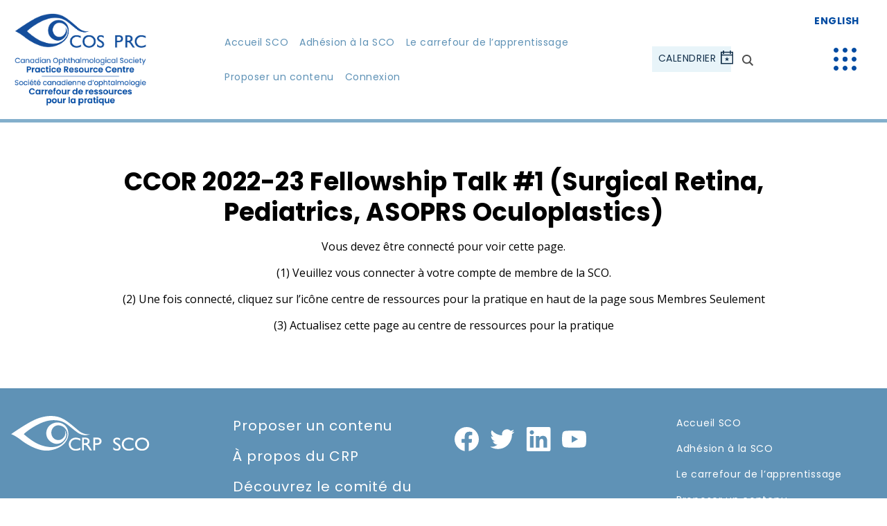

--- FILE ---
content_type: text/html; charset=UTF-8
request_url: https://www.cosprc.ca/fr/ccor-2022-23-fellowship-talk-1-surgical-retina-pediatrics-asoprs-oculoplastics/
body_size: 10238
content:
<!doctype html>
<html lang="fr-FR" class="no-js">
  <head>
    <meta charset="UTF-8">
    <title>CCOR 2022-23 Fellowship Talk #1 (Surgical Retina, Pediatrics, ASOPRS Oculoplastics) - Practice Resource Centre</title>
    <meta name="viewport" content="width=device-width">
    
<!-- Global site tag (gtag.js) - Google Analytics -->
<script async src="https://www.googletagmanager.com/gtag/js?id=UA-141837285-1"></script>
<script>
  window.dataLayer = window.dataLayer || [];
  function gtag(){dataLayer.push(arguments);}
  gtag('js', new Date());

  gtag('config', 'UA-141837285-1');
</script>

<meta name='robots' content='index, follow, max-image-preview:large, max-snippet:-1, max-video-preview:-1' />
	<style>img:is([sizes="auto" i], [sizes^="auto," i]) { contain-intrinsic-size: 3000px 1500px }</style>
	<link rel="alternate" hreflang="en" href="https://www.cosprc.ca/ccor-2022-23-fellowship-talk-1-surgical-retina-pediatrics-asoprs-oculoplastics/" />
<link rel="alternate" hreflang="fr" href="https://www.cosprc.ca/fr/ccor-2022-23-fellowship-talk-1-surgical-retina-pediatrics-asoprs-oculoplastics/" />
<link rel="alternate" hreflang="x-default" href="https://www.cosprc.ca/ccor-2022-23-fellowship-talk-1-surgical-retina-pediatrics-asoprs-oculoplastics/" />

	<!-- This site is optimized with the Yoast SEO plugin v26.7 - https://yoast.com/wordpress/plugins/seo/ -->
	<link rel="canonical" href="https://www.cosprc.ca/fr/ccor-2022-23-fellowship-talk-1-surgical-retina-pediatrics-asoprs-oculoplastics/" />
	<meta property="og:locale" content="fr_FR" />
	<meta property="og:type" content="article" />
	<meta property="og:title" content="CCOR 2022-23 Fellowship Talk #1 (Surgical Retina, Pediatrics, ASOPRS Oculoplastics) - Practice Resource Centre" />
	<meta property="og:description" content="This talk is organized by the Council of Canadian Ophthalmology Residents about fellowship opportunities for ophthalmology residents and was presented on Sunday Dec 4 2022. Speakers: Dr. Michael Mak (Residency at University of Calgary, Surgical Retina fellowship at McGill University) Dr. Stephanie Cote (Residency at Western University, Pediatrics fellowship at University of Southern California) Dr. [&hellip;]" />
	<meta property="og:url" content="https://www.cosprc.ca/fr/ccor-2022-23-fellowship-talk-1-surgical-retina-pediatrics-asoprs-oculoplastics/" />
	<meta property="og:site_name" content="Practice Resource Centre" />
	<meta property="article:published_time" content="2023-01-19T14:48:05+00:00" />
	<meta property="article:modified_time" content="2023-01-19T18:34:26+00:00" />
	<meta name="author" content="Admin Assistant" />
	<meta name="twitter:card" content="summary_large_image" />
	<meta name="twitter:label1" content="Écrit par" />
	<meta name="twitter:data1" content="Admin Assistant" />
	<meta name="twitter:label2" content="Durée de lecture estimée" />
	<meta name="twitter:data2" content="1 minute" />
	<script type="application/ld+json" class="yoast-schema-graph">{"@context":"https://schema.org","@graph":[{"@type":"Article","@id":"https://www.cosprc.ca/fr/ccor-2022-23-fellowship-talk-1-surgical-retina-pediatrics-asoprs-oculoplastics/#article","isPartOf":{"@id":"https://www.cosprc.ca/fr/ccor-2022-23-fellowship-talk-1-surgical-retina-pediatrics-asoprs-oculoplastics/"},"author":{"name":"Admin Assistant","@id":"https://www.cosprc.ca/#/schema/person/9ab88c133cdbf69968d498a38588ee75"},"headline":"CCOR 2022-23 Fellowship Talk #1 (Surgical Retina, Pediatrics, ASOPRS Oculoplastics)","datePublished":"2023-01-19T14:48:05+00:00","dateModified":"2023-01-19T18:34:26+00:00","mainEntityOfPage":{"@id":"https://www.cosprc.ca/fr/ccor-2022-23-fellowship-talk-1-surgical-retina-pediatrics-asoprs-oculoplastics/"},"wordCount":78,"articleSection":["Oculoplastie","Ophtalmologie pédiatrique et strabisme","Pour les ophtalmologistes","Pour les résidents et les boursiers","Rétine"],"inLanguage":"fr-FR"},{"@type":"WebPage","@id":"https://www.cosprc.ca/fr/ccor-2022-23-fellowship-talk-1-surgical-retina-pediatrics-asoprs-oculoplastics/","url":"https://www.cosprc.ca/fr/ccor-2022-23-fellowship-talk-1-surgical-retina-pediatrics-asoprs-oculoplastics/","name":"CCOR 2022-23 Fellowship Talk #1 (Surgical Retina, Pediatrics, ASOPRS Oculoplastics) - Practice Resource Centre","isPartOf":{"@id":"https://www.cosprc.ca/#website"},"datePublished":"2023-01-19T14:48:05+00:00","dateModified":"2023-01-19T18:34:26+00:00","author":{"@id":"https://www.cosprc.ca/#/schema/person/9ab88c133cdbf69968d498a38588ee75"},"breadcrumb":{"@id":"https://www.cosprc.ca/fr/ccor-2022-23-fellowship-talk-1-surgical-retina-pediatrics-asoprs-oculoplastics/#breadcrumb"},"inLanguage":"fr-FR","potentialAction":[{"@type":"ReadAction","target":["https://www.cosprc.ca/fr/ccor-2022-23-fellowship-talk-1-surgical-retina-pediatrics-asoprs-oculoplastics/"]}]},{"@type":"BreadcrumbList","@id":"https://www.cosprc.ca/fr/ccor-2022-23-fellowship-talk-1-surgical-retina-pediatrics-asoprs-oculoplastics/#breadcrumb","itemListElement":[{"@type":"ListItem","position":1,"name":"Home","item":"https://www.cosprc.ca/fr/"},{"@type":"ListItem","position":2,"name":"CCOR 2022-23 Fellowship Talk #1 (Surgical Retina, Pediatrics, ASOPRS Oculoplastics)"}]},{"@type":"WebSite","@id":"https://www.cosprc.ca/#website","url":"https://www.cosprc.ca/","name":"Practice Resource Centre","description":"","potentialAction":[{"@type":"SearchAction","target":{"@type":"EntryPoint","urlTemplate":"https://www.cosprc.ca/?s={search_term_string}"},"query-input":{"@type":"PropertyValueSpecification","valueRequired":true,"valueName":"search_term_string"}}],"inLanguage":"fr-FR"},{"@type":"Person","@id":"https://www.cosprc.ca/#/schema/person/9ab88c133cdbf69968d498a38588ee75","name":"Admin Assistant","image":{"@type":"ImageObject","inLanguage":"fr-FR","@id":"https://www.cosprc.ca/#/schema/person/image/","url":"https://secure.gravatar.com/avatar/1bb7ba3166135b524438491f96bc4d09514b58d4153f0c5fa19182fb727d6850?s=96&d=mm&r=g","contentUrl":"https://secure.gravatar.com/avatar/1bb7ba3166135b524438491f96bc4d09514b58d4153f0c5fa19182fb727d6850?s=96&d=mm&r=g","caption":"Admin Assistant"},"url":"https://www.cosprc.ca/fr/author/h4gznwtqqyl8bwjg/"}]}</script>
	<!-- / Yoast SEO plugin. -->


<link rel='stylesheet' id='vendor_foundation-css' href='https://www.cosprc.ca/wp-content/themes/practice-resource-centre/style-foundation.css?ver=6.8.3' type='text/css' media='all' />
<link rel='stylesheet' id='vendor_slick-css' href='https://www.cosprc.ca/wp-content/themes/practice-resource-centre/js/vendor/slick/slick.css?ver=6.8.3' type='text/css' media='all' />
<link rel='stylesheet' id='vendor_select2-css' href='https://www.cosprc.ca/wp-content/themes/practice-resource-centre/js/vendor/select2/css/select2.css?ver=6.8.3' type='text/css' media='all' />
<link rel='stylesheet' id='vendor_calendar-css' href='https://www.cosprc.ca/wp-content/themes/practice-resource-centre/js/vendor/fullcalendar.css?ver=6.8.3' type='text/css' media='all' />
<link rel='stylesheet' id='machine_style-css' href='https://www.cosprc.ca/wp-content/themes/practice-resource-centre/style.css?v=211&#038;ver=6.8.3' type='text/css' media='all' />
<link rel='stylesheet' id='wp-block-library-css' href='https://www.cosprc.ca/wp-includes/css/dist/block-library/style.min.css?ver=6.8.3' type='text/css' media='all' />
<style id='classic-theme-styles-inline-css' type='text/css'>
/*! This file is auto-generated */
.wp-block-button__link{color:#fff;background-color:#32373c;border-radius:9999px;box-shadow:none;text-decoration:none;padding:calc(.667em + 2px) calc(1.333em + 2px);font-size:1.125em}.wp-block-file__button{background:#32373c;color:#fff;text-decoration:none}
</style>
<style id='global-styles-inline-css' type='text/css'>
:root{--wp--preset--aspect-ratio--square: 1;--wp--preset--aspect-ratio--4-3: 4/3;--wp--preset--aspect-ratio--3-4: 3/4;--wp--preset--aspect-ratio--3-2: 3/2;--wp--preset--aspect-ratio--2-3: 2/3;--wp--preset--aspect-ratio--16-9: 16/9;--wp--preset--aspect-ratio--9-16: 9/16;--wp--preset--color--black: #000000;--wp--preset--color--cyan-bluish-gray: #abb8c3;--wp--preset--color--white: #ffffff;--wp--preset--color--pale-pink: #f78da7;--wp--preset--color--vivid-red: #cf2e2e;--wp--preset--color--luminous-vivid-orange: #ff6900;--wp--preset--color--luminous-vivid-amber: #fcb900;--wp--preset--color--light-green-cyan: #7bdcb5;--wp--preset--color--vivid-green-cyan: #00d084;--wp--preset--color--pale-cyan-blue: #8ed1fc;--wp--preset--color--vivid-cyan-blue: #0693e3;--wp--preset--color--vivid-purple: #9b51e0;--wp--preset--gradient--vivid-cyan-blue-to-vivid-purple: linear-gradient(135deg,rgba(6,147,227,1) 0%,rgb(155,81,224) 100%);--wp--preset--gradient--light-green-cyan-to-vivid-green-cyan: linear-gradient(135deg,rgb(122,220,180) 0%,rgb(0,208,130) 100%);--wp--preset--gradient--luminous-vivid-amber-to-luminous-vivid-orange: linear-gradient(135deg,rgba(252,185,0,1) 0%,rgba(255,105,0,1) 100%);--wp--preset--gradient--luminous-vivid-orange-to-vivid-red: linear-gradient(135deg,rgba(255,105,0,1) 0%,rgb(207,46,46) 100%);--wp--preset--gradient--very-light-gray-to-cyan-bluish-gray: linear-gradient(135deg,rgb(238,238,238) 0%,rgb(169,184,195) 100%);--wp--preset--gradient--cool-to-warm-spectrum: linear-gradient(135deg,rgb(74,234,220) 0%,rgb(151,120,209) 20%,rgb(207,42,186) 40%,rgb(238,44,130) 60%,rgb(251,105,98) 80%,rgb(254,248,76) 100%);--wp--preset--gradient--blush-light-purple: linear-gradient(135deg,rgb(255,206,236) 0%,rgb(152,150,240) 100%);--wp--preset--gradient--blush-bordeaux: linear-gradient(135deg,rgb(254,205,165) 0%,rgb(254,45,45) 50%,rgb(107,0,62) 100%);--wp--preset--gradient--luminous-dusk: linear-gradient(135deg,rgb(255,203,112) 0%,rgb(199,81,192) 50%,rgb(65,88,208) 100%);--wp--preset--gradient--pale-ocean: linear-gradient(135deg,rgb(255,245,203) 0%,rgb(182,227,212) 50%,rgb(51,167,181) 100%);--wp--preset--gradient--electric-grass: linear-gradient(135deg,rgb(202,248,128) 0%,rgb(113,206,126) 100%);--wp--preset--gradient--midnight: linear-gradient(135deg,rgb(2,3,129) 0%,rgb(40,116,252) 100%);--wp--preset--font-size--small: 13px;--wp--preset--font-size--medium: 20px;--wp--preset--font-size--large: 36px;--wp--preset--font-size--x-large: 42px;--wp--preset--spacing--20: 0.44rem;--wp--preset--spacing--30: 0.67rem;--wp--preset--spacing--40: 1rem;--wp--preset--spacing--50: 1.5rem;--wp--preset--spacing--60: 2.25rem;--wp--preset--spacing--70: 3.38rem;--wp--preset--spacing--80: 5.06rem;--wp--preset--shadow--natural: 6px 6px 9px rgba(0, 0, 0, 0.2);--wp--preset--shadow--deep: 12px 12px 50px rgba(0, 0, 0, 0.4);--wp--preset--shadow--sharp: 6px 6px 0px rgba(0, 0, 0, 0.2);--wp--preset--shadow--outlined: 6px 6px 0px -3px rgba(255, 255, 255, 1), 6px 6px rgba(0, 0, 0, 1);--wp--preset--shadow--crisp: 6px 6px 0px rgba(0, 0, 0, 1);}:where(.is-layout-flex){gap: 0.5em;}:where(.is-layout-grid){gap: 0.5em;}body .is-layout-flex{display: flex;}.is-layout-flex{flex-wrap: wrap;align-items: center;}.is-layout-flex > :is(*, div){margin: 0;}body .is-layout-grid{display: grid;}.is-layout-grid > :is(*, div){margin: 0;}:where(.wp-block-columns.is-layout-flex){gap: 2em;}:where(.wp-block-columns.is-layout-grid){gap: 2em;}:where(.wp-block-post-template.is-layout-flex){gap: 1.25em;}:where(.wp-block-post-template.is-layout-grid){gap: 1.25em;}.has-black-color{color: var(--wp--preset--color--black) !important;}.has-cyan-bluish-gray-color{color: var(--wp--preset--color--cyan-bluish-gray) !important;}.has-white-color{color: var(--wp--preset--color--white) !important;}.has-pale-pink-color{color: var(--wp--preset--color--pale-pink) !important;}.has-vivid-red-color{color: var(--wp--preset--color--vivid-red) !important;}.has-luminous-vivid-orange-color{color: var(--wp--preset--color--luminous-vivid-orange) !important;}.has-luminous-vivid-amber-color{color: var(--wp--preset--color--luminous-vivid-amber) !important;}.has-light-green-cyan-color{color: var(--wp--preset--color--light-green-cyan) !important;}.has-vivid-green-cyan-color{color: var(--wp--preset--color--vivid-green-cyan) !important;}.has-pale-cyan-blue-color{color: var(--wp--preset--color--pale-cyan-blue) !important;}.has-vivid-cyan-blue-color{color: var(--wp--preset--color--vivid-cyan-blue) !important;}.has-vivid-purple-color{color: var(--wp--preset--color--vivid-purple) !important;}.has-black-background-color{background-color: var(--wp--preset--color--black) !important;}.has-cyan-bluish-gray-background-color{background-color: var(--wp--preset--color--cyan-bluish-gray) !important;}.has-white-background-color{background-color: var(--wp--preset--color--white) !important;}.has-pale-pink-background-color{background-color: var(--wp--preset--color--pale-pink) !important;}.has-vivid-red-background-color{background-color: var(--wp--preset--color--vivid-red) !important;}.has-luminous-vivid-orange-background-color{background-color: var(--wp--preset--color--luminous-vivid-orange) !important;}.has-luminous-vivid-amber-background-color{background-color: var(--wp--preset--color--luminous-vivid-amber) !important;}.has-light-green-cyan-background-color{background-color: var(--wp--preset--color--light-green-cyan) !important;}.has-vivid-green-cyan-background-color{background-color: var(--wp--preset--color--vivid-green-cyan) !important;}.has-pale-cyan-blue-background-color{background-color: var(--wp--preset--color--pale-cyan-blue) !important;}.has-vivid-cyan-blue-background-color{background-color: var(--wp--preset--color--vivid-cyan-blue) !important;}.has-vivid-purple-background-color{background-color: var(--wp--preset--color--vivid-purple) !important;}.has-black-border-color{border-color: var(--wp--preset--color--black) !important;}.has-cyan-bluish-gray-border-color{border-color: var(--wp--preset--color--cyan-bluish-gray) !important;}.has-white-border-color{border-color: var(--wp--preset--color--white) !important;}.has-pale-pink-border-color{border-color: var(--wp--preset--color--pale-pink) !important;}.has-vivid-red-border-color{border-color: var(--wp--preset--color--vivid-red) !important;}.has-luminous-vivid-orange-border-color{border-color: var(--wp--preset--color--luminous-vivid-orange) !important;}.has-luminous-vivid-amber-border-color{border-color: var(--wp--preset--color--luminous-vivid-amber) !important;}.has-light-green-cyan-border-color{border-color: var(--wp--preset--color--light-green-cyan) !important;}.has-vivid-green-cyan-border-color{border-color: var(--wp--preset--color--vivid-green-cyan) !important;}.has-pale-cyan-blue-border-color{border-color: var(--wp--preset--color--pale-cyan-blue) !important;}.has-vivid-cyan-blue-border-color{border-color: var(--wp--preset--color--vivid-cyan-blue) !important;}.has-vivid-purple-border-color{border-color: var(--wp--preset--color--vivid-purple) !important;}.has-vivid-cyan-blue-to-vivid-purple-gradient-background{background: var(--wp--preset--gradient--vivid-cyan-blue-to-vivid-purple) !important;}.has-light-green-cyan-to-vivid-green-cyan-gradient-background{background: var(--wp--preset--gradient--light-green-cyan-to-vivid-green-cyan) !important;}.has-luminous-vivid-amber-to-luminous-vivid-orange-gradient-background{background: var(--wp--preset--gradient--luminous-vivid-amber-to-luminous-vivid-orange) !important;}.has-luminous-vivid-orange-to-vivid-red-gradient-background{background: var(--wp--preset--gradient--luminous-vivid-orange-to-vivid-red) !important;}.has-very-light-gray-to-cyan-bluish-gray-gradient-background{background: var(--wp--preset--gradient--very-light-gray-to-cyan-bluish-gray) !important;}.has-cool-to-warm-spectrum-gradient-background{background: var(--wp--preset--gradient--cool-to-warm-spectrum) !important;}.has-blush-light-purple-gradient-background{background: var(--wp--preset--gradient--blush-light-purple) !important;}.has-blush-bordeaux-gradient-background{background: var(--wp--preset--gradient--blush-bordeaux) !important;}.has-luminous-dusk-gradient-background{background: var(--wp--preset--gradient--luminous-dusk) !important;}.has-pale-ocean-gradient-background{background: var(--wp--preset--gradient--pale-ocean) !important;}.has-electric-grass-gradient-background{background: var(--wp--preset--gradient--electric-grass) !important;}.has-midnight-gradient-background{background: var(--wp--preset--gradient--midnight) !important;}.has-small-font-size{font-size: var(--wp--preset--font-size--small) !important;}.has-medium-font-size{font-size: var(--wp--preset--font-size--medium) !important;}.has-large-font-size{font-size: var(--wp--preset--font-size--large) !important;}.has-x-large-font-size{font-size: var(--wp--preset--font-size--x-large) !important;}
:where(.wp-block-post-template.is-layout-flex){gap: 1.25em;}:where(.wp-block-post-template.is-layout-grid){gap: 1.25em;}
:where(.wp-block-columns.is-layout-flex){gap: 2em;}:where(.wp-block-columns.is-layout-grid){gap: 2em;}
:root :where(.wp-block-pullquote){font-size: 1.5em;line-height: 1.6;}
</style>
<link rel='stylesheet' id='learndash_quiz_front_css-css' href='//www.cosprc.ca/wp-content/plugins/sfwd-lms/themes/legacy/templates/learndash_quiz_front.min.css?ver=4.25.7.1' type='text/css' media='all' />
<link rel='stylesheet' id='dashicons-css' href='https://www.cosprc.ca/wp-includes/css/dashicons.min.css?ver=6.8.3' type='text/css' media='all' />
<link rel='stylesheet' id='learndash-css' href='//www.cosprc.ca/wp-content/plugins/sfwd-lms/src/assets/dist/css/styles.css?ver=4.25.7.1' type='text/css' media='all' />
<link rel='stylesheet' id='jquery-dropdown-css-css' href='//www.cosprc.ca/wp-content/plugins/sfwd-lms/assets/css/jquery.dropdown.min.css?ver=4.25.7.1' type='text/css' media='all' />
<link rel='stylesheet' id='learndash_lesson_video-css' href='//www.cosprc.ca/wp-content/plugins/sfwd-lms/themes/legacy/templates/learndash_lesson_video.min.css?ver=4.25.7.1' type='text/css' media='all' />
<link rel='stylesheet' id='learndash-admin-bar-css' href='https://www.cosprc.ca/wp-content/plugins/sfwd-lms/src/assets/dist/css/admin-bar/styles.css?ver=4.25.7.1' type='text/css' media='all' />
<link rel='stylesheet' id='learndash-course-grid-skin-grid-css' href='https://www.cosprc.ca/wp-content/plugins/sfwd-lms/includes/course-grid/templates/skins/grid/style.css?ver=4.25.7.1' type='text/css' media='all' />
<link rel='stylesheet' id='learndash-course-grid-pagination-css' href='https://www.cosprc.ca/wp-content/plugins/sfwd-lms/includes/course-grid/templates/pagination/style.css?ver=4.25.7.1' type='text/css' media='all' />
<link rel='stylesheet' id='learndash-course-grid-filter-css' href='https://www.cosprc.ca/wp-content/plugins/sfwd-lms/includes/course-grid/templates/filter/style.css?ver=4.25.7.1' type='text/css' media='all' />
<link rel='stylesheet' id='learndash-course-grid-card-grid-1-css' href='https://www.cosprc.ca/wp-content/plugins/sfwd-lms/includes/course-grid/templates/cards/grid-1/style.css?ver=4.25.7.1' type='text/css' media='all' />
<link rel='stylesheet' id='learndash-front-css' href='//www.cosprc.ca/wp-content/plugins/sfwd-lms/themes/ld30/assets/css/learndash.min.css?ver=4.25.7.1' type='text/css' media='all' />
<style id='learndash-front-inline-css' type='text/css'>
		.learndash-wrapper .ld-item-list .ld-item-list-item.ld-is-next,
		.learndash-wrapper .wpProQuiz_content .wpProQuiz_questionListItem label:focus-within {
			border-color: #5f92b6;
		}

		/*
		.learndash-wrapper a:not(.ld-button):not(#quiz_continue_link):not(.ld-focus-menu-link):not(.btn-blue):not(#quiz_continue_link):not(.ld-js-register-account):not(#ld-focus-mode-course-heading):not(#btn-join):not(.ld-item-name):not(.ld-table-list-item-preview):not(.ld-lesson-item-preview-heading),
		 */

		.learndash-wrapper .ld-breadcrumbs a,
		.learndash-wrapper .ld-lesson-item.ld-is-current-lesson .ld-lesson-item-preview-heading,
		.learndash-wrapper .ld-lesson-item.ld-is-current-lesson .ld-lesson-title,
		.learndash-wrapper .ld-primary-color-hover:hover,
		.learndash-wrapper .ld-primary-color,
		.learndash-wrapper .ld-primary-color-hover:hover,
		.learndash-wrapper .ld-primary-color,
		.learndash-wrapper .ld-tabs .ld-tabs-navigation .ld-tab.ld-active,
		.learndash-wrapper .ld-button.ld-button-transparent,
		.learndash-wrapper .ld-button.ld-button-reverse,
		.learndash-wrapper .ld-icon-certificate,
		.learndash-wrapper .ld-login-modal .ld-login-modal-login .ld-modal-heading,
		#wpProQuiz_user_content a,
		.learndash-wrapper .ld-item-list .ld-item-list-item a.ld-item-name:hover,
		.learndash-wrapper .ld-focus-comments__heading-actions .ld-expand-button,
		.learndash-wrapper .ld-focus-comments__heading a,
		.learndash-wrapper .ld-focus-comments .comment-respond a,
		.learndash-wrapper .ld-focus-comment .ld-comment-reply a.comment-reply-link:hover,
		.learndash-wrapper .ld-expand-button.ld-button-alternate {
			color: #5f92b6 !important;
		}

		.learndash-wrapper .ld-focus-comment.bypostauthor>.ld-comment-wrapper,
		.learndash-wrapper .ld-focus-comment.role-group_leader>.ld-comment-wrapper,
		.learndash-wrapper .ld-focus-comment.role-administrator>.ld-comment-wrapper {
			background-color:rgba(95, 146, 182, 0.03) !important;
		}


		.learndash-wrapper .ld-primary-background,
		.learndash-wrapper .ld-tabs .ld-tabs-navigation .ld-tab.ld-active:after {
			background: #5f92b6 !important;
		}



		.learndash-wrapper .ld-course-navigation .ld-lesson-item.ld-is-current-lesson .ld-status-incomplete,
		.learndash-wrapper .ld-focus-comment.bypostauthor:not(.ptype-sfwd-assignment) >.ld-comment-wrapper>.ld-comment-avatar img,
		.learndash-wrapper .ld-focus-comment.role-group_leader>.ld-comment-wrapper>.ld-comment-avatar img,
		.learndash-wrapper .ld-focus-comment.role-administrator>.ld-comment-wrapper>.ld-comment-avatar img {
			border-color: #5f92b6 !important;
		}



		.learndash-wrapper .ld-loading::before {
			border-top:3px solid #5f92b6 !important;
		}

		.learndash-wrapper .ld-button:hover:not([disabled]):not(.ld-button-transparent):not(.ld--ignore-inline-css),
		#learndash-tooltips .ld-tooltip:after,
		#learndash-tooltips .ld-tooltip,
		.ld-tooltip:not(.ld-tooltip--modern) [role="tooltip"],
		.learndash-wrapper .ld-primary-background,
		.learndash-wrapper .btn-join:not(.ld--ignore-inline-css),
		.learndash-wrapper #btn-join:not(.ld--ignore-inline-css),
		.learndash-wrapper .ld-button:not([disabled]):not(.ld-button-reverse):not(.ld-button-transparent):not(.ld--ignore-inline-css),
		.learndash-wrapper .ld-expand-button:not([disabled]),
		.learndash-wrapper .wpProQuiz_content .wpProQuiz_button:not([disabled]):not(.wpProQuiz_button_reShowQuestion):not(.wpProQuiz_button_restartQuiz),
		.learndash-wrapper .wpProQuiz_content .wpProQuiz_button2:not([disabled]),
		.learndash-wrapper .ld-focus .ld-focus-sidebar .ld-course-navigation-heading,
		.learndash-wrapper .ld-focus-comments .form-submit #submit,
		.learndash-wrapper .ld-login-modal input[type='submit']:not([disabled]),
		.learndash-wrapper .ld-login-modal .ld-login-modal-register:not([disabled]),
		.learndash-wrapper .wpProQuiz_content .wpProQuiz_certificate a.btn-blue:not([disabled]),
		.learndash-wrapper .ld-focus .ld-focus-header .ld-user-menu .ld-user-menu-items a:not([disabled]),
		#wpProQuiz_user_content table.wp-list-table thead th,
		#wpProQuiz_overlay_close:not([disabled]),
		.learndash-wrapper .ld-expand-button.ld-button-alternate:not([disabled]) .ld-icon {
			background-color: #5f92b6 !important;
			color: #000000;
		}

		.learndash-wrapper .ld-focus .ld-focus-sidebar .ld-focus-sidebar-trigger:not([disabled]):not(:hover):not(:focus) .ld-icon {
			background-color: #5f92b6;
		}

		.learndash-wrapper .ld-focus .ld-focus-sidebar .ld-focus-sidebar-trigger:hover .ld-icon,
		.learndash-wrapper .ld-focus .ld-focus-sidebar .ld-focus-sidebar-trigger:focus .ld-icon {
			border-color: #5f92b6;
			color: #5f92b6;
		}

		.learndash-wrapper .ld-button:focus:not(.ld-button-transparent):not(.ld--ignore-inline-css),
		.learndash-wrapper .btn-join:focus:not(.ld--ignore-inline-css),
		.learndash-wrapper #btn-join:focus:not(.ld--ignore-inline-css),
		.learndash-wrapper .ld-expand-button:focus,
		.learndash-wrapper .wpProQuiz_content .wpProQuiz_button:not(.wpProQuiz_button_reShowQuestion):focus:not(.wpProQuiz_button_restartQuiz),
		.learndash-wrapper .wpProQuiz_content .wpProQuiz_button2:focus,
		.learndash-wrapper .ld-focus-comments .form-submit #submit,
		.learndash-wrapper .ld-login-modal input[type='submit']:focus,
		.learndash-wrapper .ld-login-modal .ld-login-modal-register:focus,
		.learndash-wrapper .wpProQuiz_content .wpProQuiz_certificate a.btn-blue:focus {
			opacity: 0.75; /* Replicates the hover/focus states pre-4.21.3. */
			outline-color: #5f92b6;
		}

		.learndash-wrapper .ld-button:hover:not(.ld-button-transparent):not(.ld--ignore-inline-css),
		.learndash-wrapper .btn-join:hover:not(.ld--ignore-inline-css),
		.learndash-wrapper #btn-join:hover:not(.ld--ignore-inline-css),
		.learndash-wrapper .ld-expand-button:hover,
		.learndash-wrapper .wpProQuiz_content .wpProQuiz_button:not(.wpProQuiz_button_reShowQuestion):hover:not(.wpProQuiz_button_restartQuiz),
		.learndash-wrapper .wpProQuiz_content .wpProQuiz_button2:hover,
		.learndash-wrapper .ld-focus-comments .form-submit #submit,
		.learndash-wrapper .ld-login-modal input[type='submit']:hover,
		.learndash-wrapper .ld-login-modal .ld-login-modal-register:hover,
		.learndash-wrapper .wpProQuiz_content .wpProQuiz_certificate a.btn-blue:hover {
			background-color: #5f92b6; /* Replicates the hover/focus states pre-4.21.3. */
			opacity: 0.85; /* Replicates the hover/focus states pre-4.21.3. */
		}

		.learndash-wrapper .ld-item-list .ld-item-search .ld-closer:focus {
			border-color: #5f92b6;
		}

		.learndash-wrapper .ld-focus .ld-focus-header .ld-user-menu .ld-user-menu-items:before {
			border-bottom-color: #5f92b6 !important;
		}

		.learndash-wrapper .ld-button.ld-button-transparent:hover {
			background: transparent !important;
		}

		.learndash-wrapper .ld-button.ld-button-transparent:focus {
			outline-color: #5f92b6;
		}

		.learndash-wrapper .ld-focus .ld-focus-header .sfwd-mark-complete .learndash_mark_complete_button:not(.ld--ignore-inline-css),
		.learndash-wrapper .ld-focus .ld-focus-header #sfwd-mark-complete #learndash_mark_complete_button,
		.learndash-wrapper .ld-button.ld-button-transparent,
		.learndash-wrapper .ld-button.ld-button-alternate,
		.learndash-wrapper .ld-expand-button.ld-button-alternate {
			background-color:transparent !important;
		}

		.learndash-wrapper .ld-focus-header .ld-user-menu .ld-user-menu-items a,
		.learndash-wrapper .ld-button.ld-button-reverse:hover,
		.learndash-wrapper .ld-alert-success .ld-alert-icon.ld-icon-certificate,
		.learndash-wrapper .ld-alert-warning .ld-button,
		.learndash-wrapper .ld-primary-background.ld-status {
			color:white !important;
		}

		.learndash-wrapper .ld-status.ld-status-unlocked {
			background-color: rgba(95,146,182,0.2) !important;
			color: #5f92b6 !important;
		}

		.learndash-wrapper .wpProQuiz_content .wpProQuiz_addToplist {
			background-color: rgba(95,146,182,0.1) !important;
			border: 1px solid #5f92b6 !important;
		}

		.learndash-wrapper .wpProQuiz_content .wpProQuiz_toplistTable th {
			background: #5f92b6 !important;
		}

		.learndash-wrapper .wpProQuiz_content .wpProQuiz_toplistTrOdd {
			background-color: rgba(95,146,182,0.1) !important;
		}


		.learndash-wrapper .wpProQuiz_content .wpProQuiz_time_limit .wpProQuiz_progress {
			background-color: #5f92b6 !important;
		}
		
		.learndash-wrapper #quiz_continue_link,
		.learndash-wrapper .ld-secondary-background,
		.learndash-wrapper .learndash_mark_complete_button:not(.ld--ignore-inline-css),
		.learndash-wrapper #learndash_mark_complete_button,
		.learndash-wrapper .ld-status-complete,
		.learndash-wrapper .ld-alert-success .ld-button,
		.learndash-wrapper .ld-alert-success .ld-alert-icon {
			background-color: #15324c !important;
		}

		.learndash-wrapper #quiz_continue_link:focus,
		.learndash-wrapper .learndash_mark_complete_button:focus:not(.ld--ignore-inline-css),
		.learndash-wrapper #learndash_mark_complete_button:focus,
		.learndash-wrapper .ld-alert-success .ld-button:focus {
			outline-color: #15324c;
		}

		.learndash-wrapper .wpProQuiz_content a#quiz_continue_link {
			background-color: #15324c !important;
		}

		.learndash-wrapper .wpProQuiz_content a#quiz_continue_link:focus {
			outline-color: #15324c;
		}

		.learndash-wrapper .course_progress .sending_progress_bar {
			background: #15324c !important;
		}

		.learndash-wrapper .wpProQuiz_content .wpProQuiz_button_reShowQuestion:hover, .learndash-wrapper .wpProQuiz_content .wpProQuiz_button_restartQuiz:hover {
			background-color: #15324c !important;
			opacity: 0.75;
		}

		.learndash-wrapper .wpProQuiz_content .wpProQuiz_button_reShowQuestion:focus,
		.learndash-wrapper .wpProQuiz_content .wpProQuiz_button_restartQuiz:focus {
			outline-color: #15324c;
		}

		.learndash-wrapper .ld-secondary-color-hover:hover,
		.learndash-wrapper .ld-secondary-color,
		.learndash-wrapper .ld-focus .ld-focus-header .sfwd-mark-complete .learndash_mark_complete_button:not(.ld--ignore-inline-css),
		.learndash-wrapper .ld-focus .ld-focus-header #sfwd-mark-complete #learndash_mark_complete_button,
		.learndash-wrapper .ld-focus .ld-focus-header .sfwd-mark-complete:after {
			color: #15324c !important;
		}

		.learndash-wrapper .ld-secondary-in-progress-icon {
			border-left-color: #15324c !important;
			border-top-color: #15324c !important;
		}

		.learndash-wrapper .ld-alert-success {
			border-color: #15324c;
			background-color: transparent !important;
			color: #15324c;
		}

		
		.learndash-wrapper .ld-alert-warning {
			background-color:transparent;
		}

		.learndash-wrapper .ld-status-waiting,
		.learndash-wrapper .ld-alert-warning .ld-alert-icon {
			background-color: #d85454 !important;
		}

		.learndash-wrapper .ld-tertiary-color-hover:hover,
		.learndash-wrapper .ld-tertiary-color,
		.learndash-wrapper .ld-alert-warning {
			color: #d85454 !important;
		}

		.learndash-wrapper .ld-tertiary-background {
			background-color: #d85454 !important;
		}

		.learndash-wrapper .ld-alert-warning {
			border-color: #d85454 !important;
		}

		.learndash-wrapper .ld-tertiary-background,
		.learndash-wrapper .ld-alert-warning .ld-alert-icon {
			color:white !important;
		}

		.learndash-wrapper .wpProQuiz_content .wpProQuiz_reviewQuestion li.wpProQuiz_reviewQuestionReview,
		.learndash-wrapper .wpProQuiz_content .wpProQuiz_box li.wpProQuiz_reviewQuestionReview {
			background-color: #d85454 !important;
		}

		
</style>
<link rel='stylesheet' id='datatables-styles-css' href='https://www.cosprc.ca/wp-content/plugins/tin-canny-learndash-reporting/src/assets/admin/css/datatables.min.css?ver=0.0.1' type='text/css' media='all' />
<link rel='stylesheet' id='uotc-group-quiz-report-css' href='https://www.cosprc.ca/wp-content/plugins/tin-canny-learndash-reporting/src/assets/admin/css/group-quiz-report-module.css?ver=0.0.1' type='text/css' media='all' />
<link rel='stylesheet' id='wp-h5p-xapi-css' href='https://www.cosprc.ca/wp-content/plugins/tin-canny-learndash-reporting/src/h5p-xapi/wp-h5p-xapi.css?ver=5.1.0.3' type='text/css' media='all' />
<link rel='stylesheet' id='snc-style-css' href='https://www.cosprc.ca/wp-content/plugins/tin-canny-learndash-reporting/src/uncanny-articulate-and-captivate/assets/css/min/vc-snc-style.min.css?ver=5.1.0.3' type='text/css' media='all' />
<script type="text/javascript" src="https://www.cosprc.ca/wp-content/themes/practice-resource-centre/js/vendor/jquery.js?ver=6.8.3" id="jquery-js"></script>
<script type="text/javascript" id="wp-h5p-xapi-js-before">
/* <![CDATA[ */
WP_H5P_XAPI_STATEMENT_URL = 'https://www.cosprc.ca/wp-admin/admin-ajax.php?action=process-xapi-statement';WP_H5P_XAPI_CONTEXTACTIVITY = JSON.parse( '{"id":"https:\/\/www.cosprc.ca\/fr\/ccor-2022-23-fellowship-talk-1-surgical-retina-pediatrics-asoprs-oculoplastics\/","definition":{"name":{"en":"CCOR 2022-23 Fellowship Talk #1 (Surgical Retina, Pediatrics, ASOPRS Oculoplastics) - Practice Resource Centre"},"moreInfo":"https:\/\/www.cosprc.ca\/fr\/ccor-2022-23-fellowship-talk-1-surgical-retina-pediatrics-asoprs-oculoplastics\/"}}' );
/* ]]> */
</script>
<script type="text/javascript" src="https://www.cosprc.ca/wp-content/plugins/tin-canny-learndash-reporting/src/h5p-xapi/wp-h5p-xapi.js?ver=5.1.0.3" id="wp-h5p-xapi-js"></script>
<link rel="https://api.w.org/" href="https://www.cosprc.ca/fr/wp-json/" /><link rel="alternate" title="JSON" type="application/json" href="https://www.cosprc.ca/fr/wp-json/wp/v2/posts/27637" /><link rel='shortlink' href='https://www.cosprc.ca/fr/?p=27637' />
<link rel="alternate" title="oEmbed (JSON)" type="application/json+oembed" href="https://www.cosprc.ca/fr/wp-json/oembed/1.0/embed?url=https%3A%2F%2Fwww.cosprc.ca%2Ffr%2Fccor-2022-23-fellowship-talk-1-surgical-retina-pediatrics-asoprs-oculoplastics%2F" />
<link rel="alternate" title="oEmbed (XML)" type="text/xml+oembed" href="https://www.cosprc.ca/fr/wp-json/oembed/1.0/embed?url=https%3A%2F%2Fwww.cosprc.ca%2Ffr%2Fccor-2022-23-fellowship-talk-1-surgical-retina-pediatrics-asoprs-oculoplastics%2F&#038;format=xml" />
<link rel="icon" href="https://www.cosprc.ca/wp-content/uploads/2018/07/cropped-favicon-32x32.png" sizes="32x32" />
<link rel="icon" href="https://www.cosprc.ca/wp-content/uploads/2018/07/cropped-favicon-192x192.png" sizes="192x192" />
<link rel="apple-touch-icon" href="https://www.cosprc.ca/wp-content/uploads/2018/07/cropped-favicon-180x180.png" />
<meta name="msapplication-TileImage" content="https://www.cosprc.ca/wp-content/uploads/2018/07/cropped-favicon-270x270.png" />
    
    
  </head>
  <body class="wp-singular post-template-default single single-post postid-27637 single-format-standard wp-theme-practice-resource-centre">
    <header class="site-header">
      <div class="grid-container">
        <div class="grid-x grid-padding-x align-middle">
          <div class="cell small-6 medium-3">
            <a href="https://www.cosprc.ca/fr/" class="site-logo fr">
                            <!--<img src="https://www.cosprc.ca/wp-content/themes/practice-resource-centre/img/prc_fr_logo.svg" alt="Practice Resource Centre">-->
                            <!--<p>Société canadienne d'ophtalmologie</p>-->
              <!--<p><strong>Carrefour de ressources pour la pratique</strong></p>-->
              <img src="https://www.cosprc.ca/wp-content/themes/practice-resource-centre/img/PRC-Bilingual-Logo-2023.png" alt="Practice Resource Centre">
            </a>
          </div>
          <div class="cell small-6 medium-9">
            <div class="header-flex">
              <ul class="dropdown menu right" data-responsive-menu="drilldown large-dropdown" data-autoclose="true" data-parent-link="true"><li class=" menu-item menu-item-type-custom menu-item-object-custom"><a  href="https://www.cos-sco.ca/fr/">Accueil SCO</a></li><li class=" menu-item menu-item-type-custom menu-item-object-custom"><a  target="_blank"  href="https://cos.imiscloud.com/COS_Member_Portal_FR">Adhésion à la SCO</a></li><li class=" menu-item menu-item-type-post_type menu-item-object-page"><a  href="https://www.cosprc.ca/fr/le-carrefour-de-lapprentissage/">Le carrefour de l’apprentissage</a></li><li class=" menu-item menu-item-type-post_type menu-item-object-page"><a  href="https://www.cosprc.ca/fr/submit-an-event/">Proposer un contenu</a></li><li class=" menu-item menu-item-type-custom menu-item-object-custom"><a  href="https://cos.imiscloud.com/">Connexion</a></li></ul>  	             	              <a href="/fr/calendrier/" class="button-light">Calendrier <img src="https://www.cosprc.ca/wp-content/themes/practice-resource-centre/img/calendar.svg"></a>
  	             	             	              <a href="/fr/centre-info/"><img src="https://www.cosprc.ca/wp-content/themes/practice-resource-centre/img/search.svg"></a>
  	             	           
  	           
            </div>
      			<div class="menu-wrapper-header">
      			  <form class="search-form info-hub-filter--menu" role="search" method="get" class="searchform" action="https://www.cosprc.ca/fr/">
	<div class="input-group">
	  <input class="input-group-field resource-search-input--menu" type="text" name="s" value="" placeholder="Search Resources">
	  <button type="submit"><img src="https://www.cosprc.ca/wp-content/themes/practice-resource-centre/img/search-white.svg"></button>
	</div>
</form>      				<ul class="menu"><li class=" menu-item menu-item-type-post_type menu-item-object-page"><a  href="https://www.cosprc.ca/fr/about-the-prc/">À propos du CRP</a></li><li class=" menu-item menu-item-type-post_type menu-item-object-page"><a  href="https://www.cosprc.ca/fr/meeting-events/">Réunions et événements</a></li><li class=" menu-item menu-item-type-post_type menu-item-object-page"><a  href="https://www.cosprc.ca/fr/position-statements-guidelines/">Énoncé de principes et lignes directrice</a></li><li class=" menu-item menu-item-type-post_type menu-item-object-page"><a  href="https://www.cosprc.ca/fr/for-ophthalmologists/">Pour les ophtalmologistes</a></li><li class=" menu-item menu-item-type-post_type menu-item-object-page"><a  href="https://www.cosprc.ca/fr/for-medical-students/">Pour les étudiants en médecine</a></li><li class=" menu-item menu-item-type-post_type menu-item-object-page"><a  href="https://www.cosprc.ca/fr/for-residents-fellows/">Pour les résidents et les boursiers</a></li><li class=" menu-item menu-item-type-post_type menu-item-object-page"><a  href="https://www.cosprc.ca/fr/for-accreditation/">Agrément et crédits de DPC</a></li><li class=" menu-item menu-item-type-post_type menu-item-object-page"><a  href="https://www.cosprc.ca/fr/ressources-de-la-covid-19/">Ressources sur la COVID-19</a></li><li class=" menu-item menu-item-type-post_type menu-item-object-page"><a  href="https://www.cosprc.ca/fr/contact-us/">Contactez-nous</a></li></ul>  	            <div class="mobile-only-nav-links">
  	              <ul class="menu"><li class=" menu-item menu-item-type-custom menu-item-object-custom"><a  href="https://www.cos-sco.ca/fr/">Accueil SCO</a></li><li class=" menu-item menu-item-type-custom menu-item-object-custom"><a  target="_blank"  href="https://cos.imiscloud.com/COS_Member_Portal_FR">Adhésion à la SCO</a></li><li class=" menu-item menu-item-type-post_type menu-item-object-page"><a  href="https://www.cosprc.ca/fr/le-carrefour-de-lapprentissage/">Le carrefour de l’apprentissage</a></li><li class=" menu-item menu-item-type-post_type menu-item-object-page"><a  href="https://www.cosprc.ca/fr/submit-an-event/">Proposer un contenu</a></li><li class=" menu-item menu-item-type-custom menu-item-object-custom"><a  href="https://cos.imiscloud.com/">Connexion</a></li></ul>      	                 	            <a href="/fr/calendrier/" class="calendar-mobile">Calendrier <img src="https://www.cosprc.ca/wp-content/themes/practice-resource-centre/img/calendar-white.svg"></a>
      	             	            </div>
  	              	           <ul class="menu">
  	               	               	           </ul>
  	           <ul class="social-nav"><li><a data-type="facebook" href="https://www.facebook.com/CANeyeMDs" target="_blank"><img src="https://www.cosprc.ca/wp-content/themes/practice-resource-centre/img/icon-facebook.svg" alt=""></a></li><li><a data-type="twitter" href="https://twitter.com/caneyemds" target="_blank"><img src="https://www.cosprc.ca/wp-content/themes/practice-resource-centre/img/icon-twitter.svg" alt=""></a></li><li><a data-type="linkedin" href="https://ca.linkedin.com/company/canadian-ophthalmological-society" target="_blank"><img src="https://www.cosprc.ca/wp-content/themes/practice-resource-centre/img/icon-linkedin.svg" alt=""></a></li><li><a data-type="youtube" href="https://www.youtube.com/channel/UCa92RI9LcZN_Xijy5cTsNXg/featured" target="_blank"><img src="https://www.cosprc.ca/wp-content/themes/practice-resource-centre/img/icon-youtube.svg" alt=""></a></li></ul>      			</div>
          </div>
        </div>
      </div>
      <div class="top-header">
              <!--                     <a href="" class="header-lang"></a>-->
                                     
                <div class="header-lang-wrapper">
                                                                            <a href="https://www.cosprc.ca/ccor-2022-23-fellowship-talk-1-surgical-retina-pediatrics-asoprs-oculoplastics/" class="header-lang">
                        English                    </a>
                                    </div>
    
        
      </div>
      <svg class="btn-menu" width="57px" height="57px" viewBox="0 0 57 57" version="1.1" xmlns="http://www.w3.org/2000/svg" xmlns:xlink="http://www.w3.org/1999/xlink">
            <g id="Page-1" stroke="none" stroke-width="1" fill="none" fill-rule="evenodd">
                <g id="btn-menu" fill-rule="nonzero">
                    <rect id="exit-background" fill="#15324C" x="0" y="0" width="57" height="57"></rect>
                    <circle id="top-left" fill="#004BA2" cx="15.5" cy="15.5" r="3.5"></circle>
                    <circle id="center-left" fill="#004BA2" cx="15.5" cy="28.5" r="3.5"></circle>
                    <circle id="bottom-left" fill="#004BA2" cx="15.5" cy="41.5" r="3.5"></circle>
                    <circle id="top-center" fill="#004BA2" cx="28.5" cy="15.5" r="3.5"></circle>
                    <circle id="center-center" fill="#004BA2" cx="28.5" cy="28.5" r="3.5"></circle>
                    <circle id="bottom-center" fill="#004BA2" cx="28.5" cy="41.5" r="3.5"></circle>
                    <circle id="top-right" fill="#004BA2" cx="41.5" cy="15.5" r="3.5"></circle>
                    <circle id="center-right" fill="#004BA2" cx="41.5" cy="28.5" r="3.5"></circle>
                    <circle id="bottom-right" fill="#004BA2" cx="41.5" cy="41.5" r="3.5"></circle>
                    <circle id="morph-middle" fill="#004BA2" cx="28.5" cy="28.5" r="3.5"></circle>
                    <circle id="morph-middle-2" fill="#004BA2" cx="28.5" cy="28.5" r="3.5"></circle>
                    <rect id="exit-right" fill="#FFFFFF" transform="translate(28.828472, 28.454244) rotate(45.000000) translate(-28.828472, -28.454244) " x="8.41372214" y="25.9996842" width="40.8295" height="4.90912" rx="2.45456"></rect>
                    <rect id="exit-left" fill="#FFFFFF" transform="translate(28.828256, 28.454272) rotate(135.000000) translate(-28.828256, -28.454272) " x="8.41350582" y="25.9997121" width="40.8295" height="4.90912" rx="2.45456"></rect>
                </g>
            </g>
        </svg>
    </header>
<style>
  
.menu-wrapper-header{
  opacity: 0;
}

.menu-wrapper-header.transition,
.menu-wrapper-header.loaded{
  opacity: 1;
}

</style>  <script>
	gtag('event', 'Page View', {
    'event_category': 'Members Only',
	  'event_label': 'Restricted Content'
	});
  </script>
  <main>
     <section class="section section--post-intro">
          <div class="grid-container text-center">
            <h1><strong>CCOR 2022-23 Fellowship Talk #1 (Surgical Retina, Pediatrics, ASOPRS Oculoplastics)</strong></h1>
            <p style="text-align: center">Vous devez être connecté pour voir cette page.</p>
<p style="text-align: center">(1) Veuillez <a href="https://cos.imiscloud.com/COS_Member_Portal_FR">vous connecter à votre compte de membre de la SCO</a>.</p>
<p style="text-align: center">(2) Une fois connecté, cliquez sur l’icône centre de ressources pour la pratique en haut de la page sous Membres Seulement</p>
<p style="text-align: center">(3) Actualisez cette page au centre de ressources pour la pratique</p>
          </div>
      </section>
  </main>
  
  


<footer class="site-footer">
  <div class="grid-container">
    <div class="grid-x grid-padding-x">
      <div class="cell medium-3">
        <a href="https://www.cosprc.ca/fr/" class="site-logo">
                    <img src="https://www.cosprc.ca/wp-content/themes/practice-resource-centre/img/prc_fr_footer.svg" alt="Practice Resource Centre">
                  </a>
      </div>
      <div class="cell medium-3">
        <ul class="menu footer-menu"><li class=" menu-item menu-item-type-post_type menu-item-object-page"><a  href="https://www.cosprc.ca/fr/submit-an-event/">Proposer un contenu</a></li><li class=" menu-item menu-item-type-post_type menu-item-object-page"><a  href="https://www.cosprc.ca/fr/about-the-prc/">À propos du CRP</a></li><li class=" menu-item menu-item-type-custom menu-item-object-custom"><a  target="_blank"  href="https://www.cos-sco.ca/practice-resource-centre-committee-prc/">Découvrez le comité du CRP</a></li></ul>      </div>
      <div class="cell medium-3">
                 <ul class="menu">
                               </ul>
         <ul class="social-nav"><li><a data-type="facebook" href="https://www.facebook.com/CANeyeMDs" target="_blank"><img src="https://www.cosprc.ca/wp-content/themes/practice-resource-centre/img/icon-facebook.svg" alt=""></a></li><li><a data-type="twitter" href="https://twitter.com/caneyemds" target="_blank"><img src="https://www.cosprc.ca/wp-content/themes/practice-resource-centre/img/icon-twitter.svg" alt=""></a></li><li><a data-type="linkedin" href="https://ca.linkedin.com/company/canadian-ophthalmological-society" target="_blank"><img src="https://www.cosprc.ca/wp-content/themes/practice-resource-centre/img/icon-linkedin.svg" alt=""></a></li><li><a data-type="youtube" href="https://www.youtube.com/channel/UCa92RI9LcZN_Xijy5cTsNXg/featured" target="_blank"><img src="https://www.cosprc.ca/wp-content/themes/practice-resource-centre/img/icon-youtube.svg" alt=""></a></li></ul>      </div>
      <div class="cell medium-3">
        <ul class="menu"><li class=" menu-item menu-item-type-custom menu-item-object-custom"><a  href="https://www.cos-sco.ca/fr/">Accueil SCO</a></li><li class=" menu-item menu-item-type-custom menu-item-object-custom"><a  target="_blank"  href="https://cos.imiscloud.com/COS_Member_Portal_FR">Adhésion à la SCO</a></li><li class=" menu-item menu-item-type-post_type menu-item-object-page"><a  href="https://www.cosprc.ca/fr/le-carrefour-de-lapprentissage/">Le carrefour de l’apprentissage</a></li><li class=" menu-item menu-item-type-post_type menu-item-object-page"><a  href="https://www.cosprc.ca/fr/submit-an-event/">Proposer un contenu</a></li><li class=" menu-item menu-item-type-custom menu-item-object-custom"><a  href="https://cos.imiscloud.com/">Connexion</a></li></ul>                   <a href="/fr/calendrier/" class="button button-light">Calendrier <img src="https://www.cosprc.ca/wp-content/themes/practice-resource-centre/img/calendar.svg"></a>
               </div>
    </div>
  </div>
  <div class="sub-footer">
    <div class="grid-container">
      <div class="grid-x grid-padding-x align-middle">
        <div class="cell">
                    <p class="copyright-text">Copyright &copy; Canadian Ophthalmological Society</p>
        </div>
      </div>
    </div>
  </div>
</footer>
	<script type="speculationrules">
{"prefetch":[{"source":"document","where":{"and":[{"href_matches":"\/fr\/*"},{"not":{"href_matches":["\/wp-*.php","\/wp-admin\/*","\/wp-content\/uploads\/*","\/wp-content\/*","\/wp-content\/plugins\/*","\/wp-content\/themes\/practice-resource-centre\/*","\/fr\/*\\?(.+)"]}},{"not":{"selector_matches":"a[rel~=\"nofollow\"]"}},{"not":{"selector_matches":".no-prefetch, .no-prefetch a"}}]},"eagerness":"conservative"}]}
</script>
<script type="text/javascript" src="https://www.cosprc.ca/wp-content/themes/practice-resource-centre/js/vendor/what-input.js?ver=6.8.3" id="vendor_what_input-js"></script>
<script type="text/javascript" src="https://www.cosprc.ca/wp-content/themes/practice-resource-centre/js/vendor/foundation.js?ver=6.8.3" id="vendor_foundation-js"></script>
<script type="text/javascript" src="https://www.cosprc.ca/wp-content/themes/practice-resource-centre/js/vendor/modernizr-3.1.1.min.js?ver=6.8.3" id="vendor_modernizr-js"></script>
<script type="text/javascript" src="https://www.cosprc.ca/wp-content/themes/practice-resource-centre/js/vendor/greensock/gsap.js?ver=6.8.3" id="vendor_gsap-js"></script>
<script type="text/javascript" src="https://www.cosprc.ca/wp-content/themes/practice-resource-centre/js/vendor/greensock/MorphSVGPlugin.js?ver=6.8.3" id="vendor_morphsvg-js"></script>
<script type="text/javascript" src="https://www.cosprc.ca/wp-content/themes/practice-resource-centre/js/vendor/greensock/ScrollTrigger.js?ver=6.8.3" id="vendor_scrolltrigger-js"></script>
<script type="text/javascript" src="https://www.cosprc.ca/wp-content/themes/practice-resource-centre/js/vendor/greensock/CSSRulePlugin.js?ver=6.8.3" id="vendor_cssrules-js"></script>
<script type="text/javascript" src="https://www.cosprc.ca/wp-content/themes/practice-resource-centre/js/vendor/infinite-scroll.pkgd.js?ver=6.8.3" id="vendor_infinite_scroll-js"></script>
<script type="text/javascript" src="https://www.cosprc.ca/wp-content/themes/practice-resource-centre/js/vendor/slick/slick.min.js?ver=6.8.3" id="vendor_slick-js"></script>
<script type="text/javascript" src="https://www.cosprc.ca/wp-content/themes/practice-resource-centre/js/vendor/fonts.js?ver=6.8.3" id="machine_fonts-js"></script>
<script type="text/javascript" src="https://www.cosprc.ca/wp-content/themes/practice-resource-centre/js/vendor/moment.min.js?ver=6.8.3" id="vendor_moment-js"></script>
<script type="text/javascript" src="https://www.cosprc.ca/wp-content/themes/practice-resource-centre/js/vendor/fullcalendar.js?ver=6.8.3" id="vendor_calendar-js"></script>
<script type="text/javascript" src="https://www.cosprc.ca/wp-content/themes/practice-resource-centre/js/vendor/locale-all.js?ver=6.8.3" id="vendor_locale-js"></script>
<script type="text/javascript" id="machine_app-js-extra">
/* <![CDATA[ */
var machine = {"ajax_url":"https:\/\/www.cosprc.ca\/wp-admin\/admin-ajax.php","reading_list_login_en":"You must be logged in to add items to your reading list. \n\nPlease login to your COS membership account. Once logged in, click the Practice Resource Centre link at the top of the page.","reading_list_login_fr":"Vous devez \u00eatre connect\u00e9 pour ajouter des \u00e9l\u00e9ments \u00e0 votre liste de lecture. \n\nVeuillez vous connecter \u00e0 votre compte de membre COS. Une fois connect\u00e9, cliquez sur le lien Centre de ressources pratiques en haut de la page."};
/* ]]> */
</script>
<script type="text/javascript" src="https://www.cosprc.ca/wp-content/themes/practice-resource-centre/js/app.js?v=222&amp;ver=6.8.3" id="machine_app-js"></script>
<script type="text/javascript" src="https://www.cosprc.ca/wp-content/plugins/tin-canny-learndash-reporting/src/assets/admin/js/dist/runtime.min.js" id="tc_runtime-js"></script>
<script type="text/javascript" src="https://www.cosprc.ca/wp-content/plugins/tin-canny-learndash-reporting/src/assets/admin/js/dist/vendors.min.js" id="tc_vendors-js"></script>
<script type="text/javascript" src="https://www.cosprc.ca/wp-content/plugins/sfwd-lms/includes/course-grid/templates/skins/grid/script.js?ver=4.25.7.1" id="learndash-course-grid-skin-grid-js"></script>
<script type="text/javascript" id="learndash-js-extra">
/* <![CDATA[ */
var LearnDash_Course_Grid = {"ajaxurl":"https:\/\/www.cosprc.ca\/wp-admin\/admin-ajax.php","nonce":{"load_posts":"5d694443e2"}};
/* ]]> */
</script>
<script type="text/javascript" src="https://www.cosprc.ca/wp-content/plugins/sfwd-lms/includes/course-grid/assets/js/script.js?ver=4.25.7.1" id="learndash-js"></script>
<script id="learndash-main-ns-extra">
window.learndash = window.learndash || {};
window.learndash.global = Object.assign(window.learndash.global || {}, {"ajaxurl":"https:\/\/www.cosprc.ca\/wp-admin\/admin-ajax.php"});
</script><script type="text/javascript" src="https://www.cosprc.ca/wp-content/plugins/sfwd-lms/src/assets/dist/js/main.js?ver=4.25.7.1" id="learndash-main-js"></script>
<script id="learndash-breakpoints-ns-extra">
window.learndash = window.learndash || {};
window.learndash.views = window.learndash.views || {};
window.learndash.views.breakpoints = Object.assign(window.learndash.views.breakpoints || {}, {"list":{"mobile":375,"tablet":420,"extra-small":600,"small":720,"medium":960,"large":1240,"wide":1440}});
</script><script type="text/javascript" src="https://www.cosprc.ca/wp-content/plugins/sfwd-lms/src/assets/dist/js/breakpoints.js?ver=4.25.7.1" id="learndash-breakpoints-js"></script>
<script type="text/javascript" id="learndash-front-js-extra">
/* <![CDATA[ */
var ldVars = {"postID":"27637","videoReqMsg":"Vous devez regarder la vid\u00e9o avant d\u2019acc\u00e9der \u00e0 ce contenu","ajaxurl":"https:\/\/www.cosprc.ca\/wp-admin\/admin-ajax.php"};
/* ]]> */
</script>
<script type="text/javascript" src="//www.cosprc.ca/wp-content/plugins/sfwd-lms/themes/ld30/assets/js/learndash.js?ver=4.25.7.1" id="learndash-front-js"></script>
<script type="application/json" fncls="fnparams-dede7cc5-15fd-4c75-a9f4-36c430ee3a99">
	{"f":"c69b06d75b44414c93baa0559f378def","s":"_27637","sandbox":false}</script>
  <script defer src="https://static.cloudflareinsights.com/beacon.min.js/vcd15cbe7772f49c399c6a5babf22c1241717689176015" integrity="sha512-ZpsOmlRQV6y907TI0dKBHq9Md29nnaEIPlkf84rnaERnq6zvWvPUqr2ft8M1aS28oN72PdrCzSjY4U6VaAw1EQ==" data-cf-beacon='{"version":"2024.11.0","token":"2e8689bdddda4d89a45d1ed78413fd22","r":1,"server_timing":{"name":{"cfCacheStatus":true,"cfEdge":true,"cfExtPri":true,"cfL4":true,"cfOrigin":true,"cfSpeedBrain":true},"location_startswith":null}}' crossorigin="anonymous"></script>
</body>
</html>


--- FILE ---
content_type: image/svg+xml
request_url: https://www.cosprc.ca/wp-content/themes/practice-resource-centre/img/calendar-white.svg
body_size: 52
content:
<svg width="19" height="24" viewBox="0 0 19 24" fill="none" xmlns="http://www.w3.org/2000/svg">
<path fill-rule="evenodd" clip-rule="evenodd" d="M14.8091 5.63063H18.1V23.5676H0V5.63063H3.29091V4H4.93636V5.63063H13.1636V4H14.8091V5.63063ZM3.29091 8.89189V7.26126H1.64545V9.70721H16.4545V7.26126H14.8091V8.89189H13.1636V7.26126H4.93636V8.89189H3.29091ZM1.64545 11.3378V21.9369H16.4545V11.3378H1.64545ZM9.04181 12.9766L9.83985 15.4144H12.4232L10.3335 16.9228L11.1315 19.3524L9.04181 17.8522L6.95208 19.3524L7.75013 16.9228L5.6604 15.4144H8.24376L9.04181 12.9766Z" fill="#ffffff"/>
</svg>


--- FILE ---
content_type: image/svg+xml
request_url: https://www.cosprc.ca/wp-content/themes/practice-resource-centre/img/icon-twitter.svg
body_size: 416
content:
<svg width="36" height="35" viewBox="0 0 36 35" fill="none" xmlns="http://www.w3.org/2000/svg">
<g clip-path="url(#clip0)">
<path d="M11.3403 31.7197C24.5479 31.7197 31.7719 20.7773 31.7719 11.2881C31.7719 10.9773 31.7719 10.6679 31.7509 10.3599C33.1563 9.34342 34.3694 8.08478 35.3335 6.64295C34.023 7.22395 32.6327 7.6048 31.2091 7.77275C32.7082 6.87542 33.8302 5.46389 34.3661 3.80095C32.9566 4.63746 31.4144 5.22694 29.8063 5.54395C28.7236 4.3927 27.2917 3.63038 25.7321 3.37494C24.1725 3.11951 22.5722 3.3852 21.1789 4.1309C19.7855 4.8766 18.6767 6.06074 18.0242 7.50008C17.3716 8.93942 17.2116 10.5537 17.5689 12.0931C14.714 11.9499 11.9211 11.208 9.37145 9.91545C6.82184 8.62292 4.57253 6.8087 2.7695 4.59055C1.85122 6.17137 1.56998 8.04275 1.98302 9.82366C2.39606 11.6046 3.47233 13.1611 4.9927 14.1763C3.84988 14.1429 2.73194 13.8346 1.7335 13.2775V13.3685C1.73395 15.0265 2.30786 16.6332 3.35789 17.9162C4.40792 19.1992 5.86942 20.0795 7.4945 20.4077C6.43732 20.6961 5.3281 20.7383 4.2521 20.5309C4.71114 21.9577 5.60454 23.2053 6.80739 24.0994C8.01024 24.9935 9.46241 25.4894 10.9609 25.5177C9.47205 26.688 7.76708 27.5533 5.94352 28.064C4.11996 28.5747 2.2136 28.7209 0.333496 28.4941C3.61742 30.6015 7.43839 31.7193 11.3403 31.7141" fill="white"/>
</g>
<defs>
<clipPath id="clip0">
<rect width="35" height="35" fill="white" transform="translate(0.333496)"/>
</clipPath>
</defs>
</svg>
